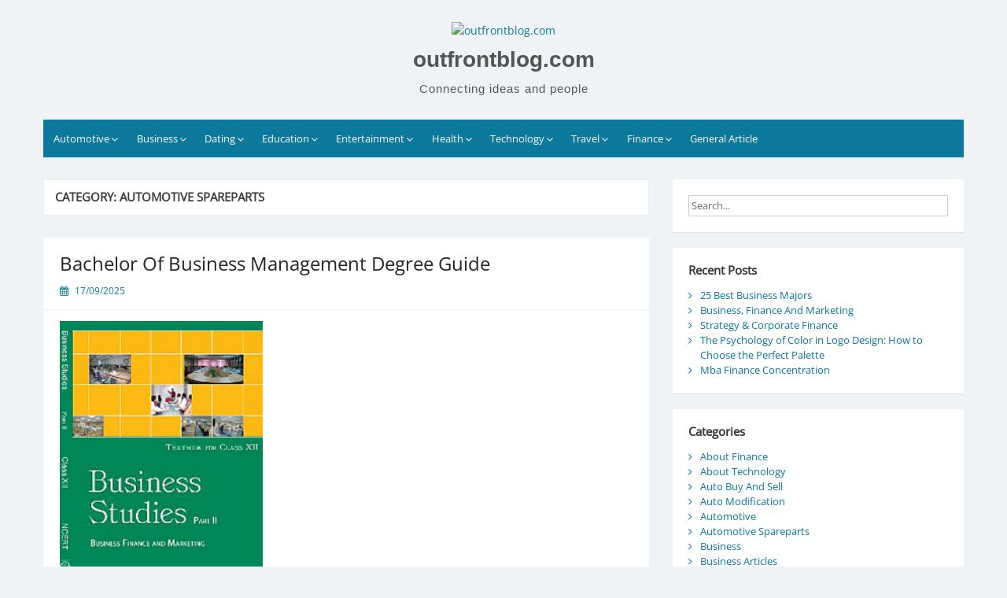

--- FILE ---
content_type: text/html; charset=UTF-8
request_url: http://www.outfrontblog.com/category/automotive/automotive-spareparts
body_size: 14350
content:
<!DOCTYPE html>
<html lang="en-US">
<head>
	<meta charset="UTF-8">
	<meta name="viewport" content="width=device-width, initial-scale=1">
	<link rel="profile" href="http://gmpg.org/xfn/11">
		<meta name='robots' content='index, follow, max-image-preview:large, max-snippet:-1, max-video-preview:-1' />
	<style>img:is([sizes="auto" i], [sizes^="auto," i]) { contain-intrinsic-size: 3000px 1500px }</style>
	
	<!-- This site is optimized with the Yoast SEO plugin v26.8 - https://yoast.com/product/yoast-seo-wordpress/ -->
	<title>Automotive Spareparts Archives - outfrontblog.com</title>
	<link rel="canonical" href="http://www.outfrontblog.com/category/automotive/automotive-spareparts" />
	<link rel="next" href="http://www.outfrontblog.com/category/automotive/automotive-spareparts/page/2" />
	<meta property="og:locale" content="en_US" />
	<meta property="og:type" content="article" />
	<meta property="og:title" content="Automotive Spareparts Archives - outfrontblog.com" />
	<meta property="og:url" content="http://www.outfrontblog.com/category/automotive/automotive-spareparts" />
	<meta property="og:site_name" content="outfrontblog.com" />
	<meta name="twitter:card" content="summary_large_image" />
	<script type="application/ld+json" class="yoast-schema-graph">{"@context":"https://schema.org","@graph":[{"@type":"CollectionPage","@id":"http://www.outfrontblog.com/category/automotive/automotive-spareparts","url":"http://www.outfrontblog.com/category/automotive/automotive-spareparts","name":"Automotive Spareparts Archives - outfrontblog.com","isPartOf":{"@id":"http://www.outfrontblog.com/#website"},"breadcrumb":{"@id":"http://www.outfrontblog.com/category/automotive/automotive-spareparts#breadcrumb"},"inLanguage":"en-US"},{"@type":"BreadcrumbList","@id":"http://www.outfrontblog.com/category/automotive/automotive-spareparts#breadcrumb","itemListElement":[{"@type":"ListItem","position":1,"name":"Home","item":"http://www.outfrontblog.com/"},{"@type":"ListItem","position":2,"name":"Automotive","item":"https://www.outfrontblog.com/category/automotive"},{"@type":"ListItem","position":3,"name":"Automotive Spareparts"}]},{"@type":"WebSite","@id":"http://www.outfrontblog.com/#website","url":"http://www.outfrontblog.com/","name":"outfrontblog.com","description":"Connecting ideas and people","publisher":{"@id":"http://www.outfrontblog.com/#organization"},"potentialAction":[{"@type":"SearchAction","target":{"@type":"EntryPoint","urlTemplate":"http://www.outfrontblog.com/?s={search_term_string}"},"query-input":{"@type":"PropertyValueSpecification","valueRequired":true,"valueName":"search_term_string"}}],"inLanguage":"en-US"},{"@type":"Organization","@id":"http://www.outfrontblog.com/#organization","name":"outfrontblog.com","url":"http://www.outfrontblog.com/","logo":{"@type":"ImageObject","inLanguage":"en-US","@id":"http://www.outfrontblog.com/#/schema/logo/image/","url":"http://www.outfrontblog.com/wp-content/uploads/2020/10/logoo.png","contentUrl":"http://www.outfrontblog.com/wp-content/uploads/2020/10/logoo.png","width":75,"height":75,"caption":"outfrontblog.com"},"image":{"@id":"http://www.outfrontblog.com/#/schema/logo/image/"}}]}</script>
	<!-- / Yoast SEO plugin. -->


<link rel="alternate" type="application/rss+xml" title="outfrontblog.com &raquo; Feed" href="http://www.outfrontblog.com/feed" />
<link rel="alternate" type="application/rss+xml" title="outfrontblog.com &raquo; Automotive Spareparts Category Feed" href="http://www.outfrontblog.com/category/automotive/automotive-spareparts/feed" />
<script>
window._wpemojiSettings = {"baseUrl":"https:\/\/s.w.org\/images\/core\/emoji\/16.0.1\/72x72\/","ext":".png","svgUrl":"https:\/\/s.w.org\/images\/core\/emoji\/16.0.1\/svg\/","svgExt":".svg","source":{"concatemoji":"http:\/\/www.outfrontblog.com\/wp-includes\/js\/wp-emoji-release.min.js?ver=6.8.3"}};
/*! This file is auto-generated */
!function(s,n){var o,i,e;function c(e){try{var t={supportTests:e,timestamp:(new Date).valueOf()};sessionStorage.setItem(o,JSON.stringify(t))}catch(e){}}function p(e,t,n){e.clearRect(0,0,e.canvas.width,e.canvas.height),e.fillText(t,0,0);var t=new Uint32Array(e.getImageData(0,0,e.canvas.width,e.canvas.height).data),a=(e.clearRect(0,0,e.canvas.width,e.canvas.height),e.fillText(n,0,0),new Uint32Array(e.getImageData(0,0,e.canvas.width,e.canvas.height).data));return t.every(function(e,t){return e===a[t]})}function u(e,t){e.clearRect(0,0,e.canvas.width,e.canvas.height),e.fillText(t,0,0);for(var n=e.getImageData(16,16,1,1),a=0;a<n.data.length;a++)if(0!==n.data[a])return!1;return!0}function f(e,t,n,a){switch(t){case"flag":return n(e,"\ud83c\udff3\ufe0f\u200d\u26a7\ufe0f","\ud83c\udff3\ufe0f\u200b\u26a7\ufe0f")?!1:!n(e,"\ud83c\udde8\ud83c\uddf6","\ud83c\udde8\u200b\ud83c\uddf6")&&!n(e,"\ud83c\udff4\udb40\udc67\udb40\udc62\udb40\udc65\udb40\udc6e\udb40\udc67\udb40\udc7f","\ud83c\udff4\u200b\udb40\udc67\u200b\udb40\udc62\u200b\udb40\udc65\u200b\udb40\udc6e\u200b\udb40\udc67\u200b\udb40\udc7f");case"emoji":return!a(e,"\ud83e\udedf")}return!1}function g(e,t,n,a){var r="undefined"!=typeof WorkerGlobalScope&&self instanceof WorkerGlobalScope?new OffscreenCanvas(300,150):s.createElement("canvas"),o=r.getContext("2d",{willReadFrequently:!0}),i=(o.textBaseline="top",o.font="600 32px Arial",{});return e.forEach(function(e){i[e]=t(o,e,n,a)}),i}function t(e){var t=s.createElement("script");t.src=e,t.defer=!0,s.head.appendChild(t)}"undefined"!=typeof Promise&&(o="wpEmojiSettingsSupports",i=["flag","emoji"],n.supports={everything:!0,everythingExceptFlag:!0},e=new Promise(function(e){s.addEventListener("DOMContentLoaded",e,{once:!0})}),new Promise(function(t){var n=function(){try{var e=JSON.parse(sessionStorage.getItem(o));if("object"==typeof e&&"number"==typeof e.timestamp&&(new Date).valueOf()<e.timestamp+604800&&"object"==typeof e.supportTests)return e.supportTests}catch(e){}return null}();if(!n){if("undefined"!=typeof Worker&&"undefined"!=typeof OffscreenCanvas&&"undefined"!=typeof URL&&URL.createObjectURL&&"undefined"!=typeof Blob)try{var e="postMessage("+g.toString()+"("+[JSON.stringify(i),f.toString(),p.toString(),u.toString()].join(",")+"));",a=new Blob([e],{type:"text/javascript"}),r=new Worker(URL.createObjectURL(a),{name:"wpTestEmojiSupports"});return void(r.onmessage=function(e){c(n=e.data),r.terminate(),t(n)})}catch(e){}c(n=g(i,f,p,u))}t(n)}).then(function(e){for(var t in e)n.supports[t]=e[t],n.supports.everything=n.supports.everything&&n.supports[t],"flag"!==t&&(n.supports.everythingExceptFlag=n.supports.everythingExceptFlag&&n.supports[t]);n.supports.everythingExceptFlag=n.supports.everythingExceptFlag&&!n.supports.flag,n.DOMReady=!1,n.readyCallback=function(){n.DOMReady=!0}}).then(function(){return e}).then(function(){var e;n.supports.everything||(n.readyCallback(),(e=n.source||{}).concatemoji?t(e.concatemoji):e.wpemoji&&e.twemoji&&(t(e.twemoji),t(e.wpemoji)))}))}((window,document),window._wpemojiSettings);
</script>
<style id='wp-emoji-styles-inline-css'>

	img.wp-smiley, img.emoji {
		display: inline !important;
		border: none !important;
		box-shadow: none !important;
		height: 1em !important;
		width: 1em !important;
		margin: 0 0.07em !important;
		vertical-align: -0.1em !important;
		background: none !important;
		padding: 0 !important;
	}
</style>
<link rel='stylesheet' id='wp-block-library-css' href='http://www.outfrontblog.com/wp-includes/css/dist/block-library/style.min.css?ver=6.8.3' media='all' />
<style id='wp-block-library-theme-inline-css'>
.wp-block-audio :where(figcaption){color:#555;font-size:13px;text-align:center}.is-dark-theme .wp-block-audio :where(figcaption){color:#ffffffa6}.wp-block-audio{margin:0 0 1em}.wp-block-code{border:1px solid #ccc;border-radius:4px;font-family:Menlo,Consolas,monaco,monospace;padding:.8em 1em}.wp-block-embed :where(figcaption){color:#555;font-size:13px;text-align:center}.is-dark-theme .wp-block-embed :where(figcaption){color:#ffffffa6}.wp-block-embed{margin:0 0 1em}.blocks-gallery-caption{color:#555;font-size:13px;text-align:center}.is-dark-theme .blocks-gallery-caption{color:#ffffffa6}:root :where(.wp-block-image figcaption){color:#555;font-size:13px;text-align:center}.is-dark-theme :root :where(.wp-block-image figcaption){color:#ffffffa6}.wp-block-image{margin:0 0 1em}.wp-block-pullquote{border-bottom:4px solid;border-top:4px solid;color:currentColor;margin-bottom:1.75em}.wp-block-pullquote cite,.wp-block-pullquote footer,.wp-block-pullquote__citation{color:currentColor;font-size:.8125em;font-style:normal;text-transform:uppercase}.wp-block-quote{border-left:.25em solid;margin:0 0 1.75em;padding-left:1em}.wp-block-quote cite,.wp-block-quote footer{color:currentColor;font-size:.8125em;font-style:normal;position:relative}.wp-block-quote:where(.has-text-align-right){border-left:none;border-right:.25em solid;padding-left:0;padding-right:1em}.wp-block-quote:where(.has-text-align-center){border:none;padding-left:0}.wp-block-quote.is-large,.wp-block-quote.is-style-large,.wp-block-quote:where(.is-style-plain){border:none}.wp-block-search .wp-block-search__label{font-weight:700}.wp-block-search__button{border:1px solid #ccc;padding:.375em .625em}:where(.wp-block-group.has-background){padding:1.25em 2.375em}.wp-block-separator.has-css-opacity{opacity:.4}.wp-block-separator{border:none;border-bottom:2px solid;margin-left:auto;margin-right:auto}.wp-block-separator.has-alpha-channel-opacity{opacity:1}.wp-block-separator:not(.is-style-wide):not(.is-style-dots){width:100px}.wp-block-separator.has-background:not(.is-style-dots){border-bottom:none;height:1px}.wp-block-separator.has-background:not(.is-style-wide):not(.is-style-dots){height:2px}.wp-block-table{margin:0 0 1em}.wp-block-table td,.wp-block-table th{word-break:normal}.wp-block-table :where(figcaption){color:#555;font-size:13px;text-align:center}.is-dark-theme .wp-block-table :where(figcaption){color:#ffffffa6}.wp-block-video :where(figcaption){color:#555;font-size:13px;text-align:center}.is-dark-theme .wp-block-video :where(figcaption){color:#ffffffa6}.wp-block-video{margin:0 0 1em}:root :where(.wp-block-template-part.has-background){margin-bottom:0;margin-top:0;padding:1.25em 2.375em}
</style>
<style id='classic-theme-styles-inline-css'>
/*! This file is auto-generated */
.wp-block-button__link{color:#fff;background-color:#32373c;border-radius:9999px;box-shadow:none;text-decoration:none;padding:calc(.667em + 2px) calc(1.333em + 2px);font-size:1.125em}.wp-block-file__button{background:#32373c;color:#fff;text-decoration:none}
</style>
<style id='global-styles-inline-css'>
:root{--wp--preset--aspect-ratio--square: 1;--wp--preset--aspect-ratio--4-3: 4/3;--wp--preset--aspect-ratio--3-4: 3/4;--wp--preset--aspect-ratio--3-2: 3/2;--wp--preset--aspect-ratio--2-3: 2/3;--wp--preset--aspect-ratio--16-9: 16/9;--wp--preset--aspect-ratio--9-16: 9/16;--wp--preset--color--black: #000000;--wp--preset--color--cyan-bluish-gray: #abb8c3;--wp--preset--color--white: #ffffff;--wp--preset--color--pale-pink: #f78da7;--wp--preset--color--vivid-red: #cf2e2e;--wp--preset--color--luminous-vivid-orange: #ff6900;--wp--preset--color--luminous-vivid-amber: #fcb900;--wp--preset--color--light-green-cyan: #7bdcb5;--wp--preset--color--vivid-green-cyan: #00d084;--wp--preset--color--pale-cyan-blue: #8ed1fc;--wp--preset--color--vivid-cyan-blue: #0693e3;--wp--preset--color--vivid-purple: #9b51e0;--wp--preset--gradient--vivid-cyan-blue-to-vivid-purple: linear-gradient(135deg,rgba(6,147,227,1) 0%,rgb(155,81,224) 100%);--wp--preset--gradient--light-green-cyan-to-vivid-green-cyan: linear-gradient(135deg,rgb(122,220,180) 0%,rgb(0,208,130) 100%);--wp--preset--gradient--luminous-vivid-amber-to-luminous-vivid-orange: linear-gradient(135deg,rgba(252,185,0,1) 0%,rgba(255,105,0,1) 100%);--wp--preset--gradient--luminous-vivid-orange-to-vivid-red: linear-gradient(135deg,rgba(255,105,0,1) 0%,rgb(207,46,46) 100%);--wp--preset--gradient--very-light-gray-to-cyan-bluish-gray: linear-gradient(135deg,rgb(238,238,238) 0%,rgb(169,184,195) 100%);--wp--preset--gradient--cool-to-warm-spectrum: linear-gradient(135deg,rgb(74,234,220) 0%,rgb(151,120,209) 20%,rgb(207,42,186) 40%,rgb(238,44,130) 60%,rgb(251,105,98) 80%,rgb(254,248,76) 100%);--wp--preset--gradient--blush-light-purple: linear-gradient(135deg,rgb(255,206,236) 0%,rgb(152,150,240) 100%);--wp--preset--gradient--blush-bordeaux: linear-gradient(135deg,rgb(254,205,165) 0%,rgb(254,45,45) 50%,rgb(107,0,62) 100%);--wp--preset--gradient--luminous-dusk: linear-gradient(135deg,rgb(255,203,112) 0%,rgb(199,81,192) 50%,rgb(65,88,208) 100%);--wp--preset--gradient--pale-ocean: linear-gradient(135deg,rgb(255,245,203) 0%,rgb(182,227,212) 50%,rgb(51,167,181) 100%);--wp--preset--gradient--electric-grass: linear-gradient(135deg,rgb(202,248,128) 0%,rgb(113,206,126) 100%);--wp--preset--gradient--midnight: linear-gradient(135deg,rgb(2,3,129) 0%,rgb(40,116,252) 100%);--wp--preset--font-size--small: 13px;--wp--preset--font-size--medium: 20px;--wp--preset--font-size--large: 36px;--wp--preset--font-size--x-large: 42px;--wp--preset--spacing--20: 0.44rem;--wp--preset--spacing--30: 0.67rem;--wp--preset--spacing--40: 1rem;--wp--preset--spacing--50: 1.5rem;--wp--preset--spacing--60: 2.25rem;--wp--preset--spacing--70: 3.38rem;--wp--preset--spacing--80: 5.06rem;--wp--preset--shadow--natural: 6px 6px 9px rgba(0, 0, 0, 0.2);--wp--preset--shadow--deep: 12px 12px 50px rgba(0, 0, 0, 0.4);--wp--preset--shadow--sharp: 6px 6px 0px rgba(0, 0, 0, 0.2);--wp--preset--shadow--outlined: 6px 6px 0px -3px rgba(255, 255, 255, 1), 6px 6px rgba(0, 0, 0, 1);--wp--preset--shadow--crisp: 6px 6px 0px rgba(0, 0, 0, 1);}:where(.is-layout-flex){gap: 0.5em;}:where(.is-layout-grid){gap: 0.5em;}body .is-layout-flex{display: flex;}.is-layout-flex{flex-wrap: wrap;align-items: center;}.is-layout-flex > :is(*, div){margin: 0;}body .is-layout-grid{display: grid;}.is-layout-grid > :is(*, div){margin: 0;}:where(.wp-block-columns.is-layout-flex){gap: 2em;}:where(.wp-block-columns.is-layout-grid){gap: 2em;}:where(.wp-block-post-template.is-layout-flex){gap: 1.25em;}:where(.wp-block-post-template.is-layout-grid){gap: 1.25em;}.has-black-color{color: var(--wp--preset--color--black) !important;}.has-cyan-bluish-gray-color{color: var(--wp--preset--color--cyan-bluish-gray) !important;}.has-white-color{color: var(--wp--preset--color--white) !important;}.has-pale-pink-color{color: var(--wp--preset--color--pale-pink) !important;}.has-vivid-red-color{color: var(--wp--preset--color--vivid-red) !important;}.has-luminous-vivid-orange-color{color: var(--wp--preset--color--luminous-vivid-orange) !important;}.has-luminous-vivid-amber-color{color: var(--wp--preset--color--luminous-vivid-amber) !important;}.has-light-green-cyan-color{color: var(--wp--preset--color--light-green-cyan) !important;}.has-vivid-green-cyan-color{color: var(--wp--preset--color--vivid-green-cyan) !important;}.has-pale-cyan-blue-color{color: var(--wp--preset--color--pale-cyan-blue) !important;}.has-vivid-cyan-blue-color{color: var(--wp--preset--color--vivid-cyan-blue) !important;}.has-vivid-purple-color{color: var(--wp--preset--color--vivid-purple) !important;}.has-black-background-color{background-color: var(--wp--preset--color--black) !important;}.has-cyan-bluish-gray-background-color{background-color: var(--wp--preset--color--cyan-bluish-gray) !important;}.has-white-background-color{background-color: var(--wp--preset--color--white) !important;}.has-pale-pink-background-color{background-color: var(--wp--preset--color--pale-pink) !important;}.has-vivid-red-background-color{background-color: var(--wp--preset--color--vivid-red) !important;}.has-luminous-vivid-orange-background-color{background-color: var(--wp--preset--color--luminous-vivid-orange) !important;}.has-luminous-vivid-amber-background-color{background-color: var(--wp--preset--color--luminous-vivid-amber) !important;}.has-light-green-cyan-background-color{background-color: var(--wp--preset--color--light-green-cyan) !important;}.has-vivid-green-cyan-background-color{background-color: var(--wp--preset--color--vivid-green-cyan) !important;}.has-pale-cyan-blue-background-color{background-color: var(--wp--preset--color--pale-cyan-blue) !important;}.has-vivid-cyan-blue-background-color{background-color: var(--wp--preset--color--vivid-cyan-blue) !important;}.has-vivid-purple-background-color{background-color: var(--wp--preset--color--vivid-purple) !important;}.has-black-border-color{border-color: var(--wp--preset--color--black) !important;}.has-cyan-bluish-gray-border-color{border-color: var(--wp--preset--color--cyan-bluish-gray) !important;}.has-white-border-color{border-color: var(--wp--preset--color--white) !important;}.has-pale-pink-border-color{border-color: var(--wp--preset--color--pale-pink) !important;}.has-vivid-red-border-color{border-color: var(--wp--preset--color--vivid-red) !important;}.has-luminous-vivid-orange-border-color{border-color: var(--wp--preset--color--luminous-vivid-orange) !important;}.has-luminous-vivid-amber-border-color{border-color: var(--wp--preset--color--luminous-vivid-amber) !important;}.has-light-green-cyan-border-color{border-color: var(--wp--preset--color--light-green-cyan) !important;}.has-vivid-green-cyan-border-color{border-color: var(--wp--preset--color--vivid-green-cyan) !important;}.has-pale-cyan-blue-border-color{border-color: var(--wp--preset--color--pale-cyan-blue) !important;}.has-vivid-cyan-blue-border-color{border-color: var(--wp--preset--color--vivid-cyan-blue) !important;}.has-vivid-purple-border-color{border-color: var(--wp--preset--color--vivid-purple) !important;}.has-vivid-cyan-blue-to-vivid-purple-gradient-background{background: var(--wp--preset--gradient--vivid-cyan-blue-to-vivid-purple) !important;}.has-light-green-cyan-to-vivid-green-cyan-gradient-background{background: var(--wp--preset--gradient--light-green-cyan-to-vivid-green-cyan) !important;}.has-luminous-vivid-amber-to-luminous-vivid-orange-gradient-background{background: var(--wp--preset--gradient--luminous-vivid-amber-to-luminous-vivid-orange) !important;}.has-luminous-vivid-orange-to-vivid-red-gradient-background{background: var(--wp--preset--gradient--luminous-vivid-orange-to-vivid-red) !important;}.has-very-light-gray-to-cyan-bluish-gray-gradient-background{background: var(--wp--preset--gradient--very-light-gray-to-cyan-bluish-gray) !important;}.has-cool-to-warm-spectrum-gradient-background{background: var(--wp--preset--gradient--cool-to-warm-spectrum) !important;}.has-blush-light-purple-gradient-background{background: var(--wp--preset--gradient--blush-light-purple) !important;}.has-blush-bordeaux-gradient-background{background: var(--wp--preset--gradient--blush-bordeaux) !important;}.has-luminous-dusk-gradient-background{background: var(--wp--preset--gradient--luminous-dusk) !important;}.has-pale-ocean-gradient-background{background: var(--wp--preset--gradient--pale-ocean) !important;}.has-electric-grass-gradient-background{background: var(--wp--preset--gradient--electric-grass) !important;}.has-midnight-gradient-background{background: var(--wp--preset--gradient--midnight) !important;}.has-small-font-size{font-size: var(--wp--preset--font-size--small) !important;}.has-medium-font-size{font-size: var(--wp--preset--font-size--medium) !important;}.has-large-font-size{font-size: var(--wp--preset--font-size--large) !important;}.has-x-large-font-size{font-size: var(--wp--preset--font-size--x-large) !important;}
:where(.wp-block-post-template.is-layout-flex){gap: 1.25em;}:where(.wp-block-post-template.is-layout-grid){gap: 1.25em;}
:where(.wp-block-columns.is-layout-flex){gap: 2em;}:where(.wp-block-columns.is-layout-grid){gap: 2em;}
:root :where(.wp-block-pullquote){font-size: 1.5em;line-height: 1.6;}
</style>
<link rel='stylesheet' id='simple-life-style-open-sans-css' href='http://www.outfrontblog.com/wp-content/fonts/c705e3ee908e5429a0940f7e251ceb31.css?ver=6.8.3' media='all' />
<link rel='stylesheet' id='simple-life-style-bootstrap-css' href='http://www.outfrontblog.com/wp-content/themes/simple-life/third-party/bootstrap/css/bootstrap.min.css?ver=3.3.6' media='all' />
<link rel='stylesheet' id='fontawesome-css' href='http://www.outfrontblog.com/wp-content/themes/simple-life/third-party/font-awesome/css/font-awesome.min.css?ver=4.7.0' media='all' />
<link rel='stylesheet' id='simple-life-style-meanmenu-css' href='http://www.outfrontblog.com/wp-content/themes/simple-life/third-party/meanmenu/meanmenu.min.css?ver=2.0.8' media='all' />
<link rel='stylesheet' id='simple-life-style-css' href='http://www.outfrontblog.com/wp-content/themes/simple-life/style.css?ver=2.5.3' media='all' />
<link rel='stylesheet' id='wp-add-custom-css-css' href='http://www.outfrontblog.com?display_custom_css=css&#038;ver=6.8.3' media='all' />
<script src="http://www.outfrontblog.com/wp-includes/js/jquery/jquery.min.js?ver=3.7.1" id="jquery-core-js"></script>
<script src="http://www.outfrontblog.com/wp-includes/js/jquery/jquery-migrate.min.js?ver=3.4.1" id="jquery-migrate-js"></script>
<link rel="https://api.w.org/" href="http://www.outfrontblog.com/wp-json/" /><link rel="alternate" title="JSON" type="application/json" href="http://www.outfrontblog.com/wp-json/wp/v2/categories/21" /><link rel="EditURI" type="application/rsd+xml" title="RSD" href="http://www.outfrontblog.com/xmlrpc.php?rsd" />
<meta name="generator" content="WordPress 6.8.3" />
<link rel="icon" href="http://www.outfrontblog.com/wp-content/uploads/2020/10/icon-150x150.png" sizes="32x32" />
<link rel="icon" href="http://www.outfrontblog.com/wp-content/uploads/2020/10/icon-300x300.png" sizes="192x192" />
<link rel="apple-touch-icon" href="http://www.outfrontblog.com/wp-content/uploads/2020/10/icon-300x300.png" />
<meta name="msapplication-TileImage" content="http://www.outfrontblog.com/wp-content/uploads/2020/10/icon-300x300.png" />
</head>

<body class="archive category category-automotive-spareparts category-21 wp-custom-logo wp-embed-responsive wp-theme-simple-life">
<div id="page" class="hfeed site">
	<a class="skip-link screen-reader-text" href="#content">Skip to content</a>

	
	<header id="masthead" class="site-header container" role="banner">
		<div class="site-branding">
			<a href="http://www.outfrontblog.com/" class="custom-logo-link" rel="home"><img width="75" height="75" src="http://www.outfrontblog.com/wp-content/uploads/2020/10/logoo.png" class="custom-logo" alt="outfrontblog.com" decoding="async" /></a>  			<h1 class="site-title text-center"><a href="http://www.outfrontblog.com/" rel="home">outfrontblog.com</a></h1>
			<p class="site-description text-center">Connecting ideas and people</p>
		</div>
		
		<nav id="site-navigation" class="main-navigation" role="navigation">
			<button class="menu-toggle" aria-hidden="true">Primary Menu</button>
			<div class="menu-secondary-menu-container"><ul id="primary-menu" class="menu"><li id="menu-item-45" class="menu-item menu-item-type-taxonomy menu-item-object-category current-category-ancestor current-menu-ancestor current-menu-parent current-category-parent menu-item-has-children menu-item-45"><a href="http://www.outfrontblog.com/category/automotive">Automotive</a>
<ul class="sub-menu">
	<li id="menu-item-46" class="menu-item menu-item-type-taxonomy menu-item-object-category menu-item-46"><a href="http://www.outfrontblog.com/category/automotive/auto-buy-and-sell">Auto Buy And Sell</a></li>
	<li id="menu-item-47" class="menu-item menu-item-type-taxonomy menu-item-object-category menu-item-47"><a href="http://www.outfrontblog.com/category/automotive/auto-modification">Auto Modification</a></li>
	<li id="menu-item-48" class="menu-item menu-item-type-taxonomy menu-item-object-category current-menu-item menu-item-48"><a href="http://www.outfrontblog.com/category/automotive/automotive-spareparts" aria-current="page">Automotive Spareparts</a></li>
	<li id="menu-item-49" class="menu-item menu-item-type-taxonomy menu-item-object-category menu-item-49"><a href="http://www.outfrontblog.com/category/automotive/car-contest">Car Contest</a></li>
</ul>
</li>
<li id="menu-item-50" class="menu-item menu-item-type-taxonomy menu-item-object-category menu-item-has-children menu-item-50"><a href="http://www.outfrontblog.com/category/business">Business</a>
<ul class="sub-menu">
	<li id="menu-item-51" class="menu-item menu-item-type-taxonomy menu-item-object-category menu-item-51"><a href="http://www.outfrontblog.com/category/business/business-articles">Business Articles</a></li>
	<li id="menu-item-52" class="menu-item menu-item-type-taxonomy menu-item-object-category menu-item-52"><a href="http://www.outfrontblog.com/category/business/business-team">Business Team</a></li>
	<li id="menu-item-53" class="menu-item menu-item-type-taxonomy menu-item-object-category menu-item-53"><a href="http://www.outfrontblog.com/category/business/business-today">Business Today</a></li>
	<li id="menu-item-54" class="menu-item menu-item-type-taxonomy menu-item-object-category menu-item-54"><a href="http://www.outfrontblog.com/category/business/home-business">Home Business</a></li>
</ul>
</li>
<li id="menu-item-55" class="menu-item menu-item-type-taxonomy menu-item-object-category menu-item-has-children menu-item-55"><a href="http://www.outfrontblog.com/category/dating">Dating</a>
<ul class="sub-menu">
	<li id="menu-item-56" class="menu-item menu-item-type-taxonomy menu-item-object-category menu-item-56"><a href="http://www.outfrontblog.com/category/dating/dating-and-relationship">Dating And Relationship</a></li>
	<li id="menu-item-57" class="menu-item menu-item-type-taxonomy menu-item-object-category menu-item-57"><a href="http://www.outfrontblog.com/category/dating/marriage">Marriage</a></li>
	<li id="menu-item-58" class="menu-item menu-item-type-taxonomy menu-item-object-category menu-item-58"><a href="http://www.outfrontblog.com/category/dating/online-dating">Online Dating</a></li>
	<li id="menu-item-59" class="menu-item menu-item-type-taxonomy menu-item-object-category menu-item-59"><a href="http://www.outfrontblog.com/category/dating/relationship-goals">Relationship Goals</a></li>
</ul>
</li>
<li id="menu-item-60" class="menu-item menu-item-type-taxonomy menu-item-object-category menu-item-has-children menu-item-60"><a href="http://www.outfrontblog.com/category/education">Education</a>
<ul class="sub-menu">
	<li id="menu-item-61" class="menu-item menu-item-type-taxonomy menu-item-object-category menu-item-61"><a href="http://www.outfrontblog.com/category/education/education-and-science">Education And Science</a></li>
	<li id="menu-item-62" class="menu-item menu-item-type-taxonomy menu-item-object-category menu-item-62"><a href="http://www.outfrontblog.com/category/education/education-program">Education Program</a></li>
	<li id="menu-item-63" class="menu-item menu-item-type-taxonomy menu-item-object-category menu-item-63"><a href="http://www.outfrontblog.com/category/education/online-education">Online Education</a></li>
	<li id="menu-item-64" class="menu-item menu-item-type-taxonomy menu-item-object-category menu-item-64"><a href="http://www.outfrontblog.com/category/education/science-technology">Science Technology</a></li>
</ul>
</li>
<li id="menu-item-65" class="menu-item menu-item-type-taxonomy menu-item-object-category menu-item-has-children menu-item-65"><a href="http://www.outfrontblog.com/category/entertainment">Entertainment</a>
<ul class="sub-menu">
	<li id="menu-item-66" class="menu-item menu-item-type-taxonomy menu-item-object-category menu-item-66"><a href="http://www.outfrontblog.com/category/entertainment/entertainment-job">Entertainment Job</a></li>
	<li id="menu-item-67" class="menu-item menu-item-type-taxonomy menu-item-object-category menu-item-67"><a href="http://www.outfrontblog.com/category/entertainment/entertainment-news">Entertainment News</a></li>
	<li id="menu-item-68" class="menu-item menu-item-type-taxonomy menu-item-object-category menu-item-68"><a href="http://www.outfrontblog.com/category/entertainment/entertainment-today">Entertainment Today</a></li>
	<li id="menu-item-69" class="menu-item menu-item-type-taxonomy menu-item-object-category menu-item-69"><a href="http://www.outfrontblog.com/category/entertainment/tv-show">Tv Show</a></li>
</ul>
</li>
<li id="menu-item-71" class="menu-item menu-item-type-taxonomy menu-item-object-category menu-item-has-children menu-item-71"><a href="http://www.outfrontblog.com/category/health">Health</a>
<ul class="sub-menu">
	<li id="menu-item-72" class="menu-item menu-item-type-taxonomy menu-item-object-category menu-item-72"><a href="http://www.outfrontblog.com/category/health/fitness-exercise">Fitness Exercise</a></li>
	<li id="menu-item-73" class="menu-item menu-item-type-taxonomy menu-item-object-category menu-item-73"><a href="http://www.outfrontblog.com/category/health/fitness-training">Fitness Training</a></li>
	<li id="menu-item-74" class="menu-item menu-item-type-taxonomy menu-item-object-category menu-item-74"><a href="http://www.outfrontblog.com/category/health/health-and-fitness">Health And Fitness</a></li>
	<li id="menu-item-75" class="menu-item menu-item-type-taxonomy menu-item-object-category menu-item-75"><a href="http://www.outfrontblog.com/category/health/healthy-lifestyle">Healthy Lifestyle</a></li>
</ul>
</li>
<li id="menu-item-76" class="menu-item menu-item-type-taxonomy menu-item-object-category menu-item-has-children menu-item-76"><a href="http://www.outfrontblog.com/category/technology">Technology</a>
<ul class="sub-menu">
	<li id="menu-item-77" class="menu-item menu-item-type-taxonomy menu-item-object-category menu-item-77"><a href="http://www.outfrontblog.com/category/technology/about-technology">About Technology</a></li>
	<li id="menu-item-78" class="menu-item menu-item-type-taxonomy menu-item-object-category menu-item-78"><a href="http://www.outfrontblog.com/category/technology/modern-technology">Modern Technology</a></li>
	<li id="menu-item-79" class="menu-item menu-item-type-taxonomy menu-item-object-category menu-item-79"><a href="http://www.outfrontblog.com/category/technology/old-technology">Old Technology</a></li>
	<li id="menu-item-80" class="menu-item menu-item-type-taxonomy menu-item-object-category menu-item-80"><a href="http://www.outfrontblog.com/category/technology/technology-review">Technology Review</a></li>
</ul>
</li>
<li id="menu-item-81" class="menu-item menu-item-type-taxonomy menu-item-object-category menu-item-has-children menu-item-81"><a href="http://www.outfrontblog.com/category/travel">Travel</a>
<ul class="sub-menu">
	<li id="menu-item-82" class="menu-item menu-item-type-taxonomy menu-item-object-category menu-item-82"><a href="http://www.outfrontblog.com/category/travel/travel-and-leisure">Travel And Leisure</a></li>
	<li id="menu-item-83" class="menu-item menu-item-type-taxonomy menu-item-object-category menu-item-83"><a href="http://www.outfrontblog.com/category/travel/travel-budget">Travel Budget</a></li>
	<li id="menu-item-84" class="menu-item menu-item-type-taxonomy menu-item-object-category menu-item-84"><a href="http://www.outfrontblog.com/category/travel/travel-destination">Travel Destination</a></li>
	<li id="menu-item-85" class="menu-item menu-item-type-taxonomy menu-item-object-category menu-item-85"><a href="http://www.outfrontblog.com/category/travel/travel-packages">Travel Packages</a></li>
</ul>
</li>
<li id="menu-item-97" class="menu-item menu-item-type-taxonomy menu-item-object-category menu-item-has-children menu-item-97"><a href="http://www.outfrontblog.com/category/finance">Finance</a>
<ul class="sub-menu">
	<li id="menu-item-98" class="menu-item menu-item-type-taxonomy menu-item-object-category menu-item-98"><a href="http://www.outfrontblog.com/category/finance/about-finance">About Finance</a></li>
	<li id="menu-item-99" class="menu-item menu-item-type-taxonomy menu-item-object-category menu-item-99"><a href="http://www.outfrontblog.com/category/finance/finance-business">Finance Business</a></li>
	<li id="menu-item-100" class="menu-item menu-item-type-taxonomy menu-item-object-category menu-item-100"><a href="http://www.outfrontblog.com/category/finance/financial">Financial</a></li>
	<li id="menu-item-101" class="menu-item menu-item-type-taxonomy menu-item-object-category menu-item-101"><a href="http://www.outfrontblog.com/category/finance/get-finance">Get Finance</a></li>
</ul>
</li>
<li id="menu-item-70" class="menu-item menu-item-type-taxonomy menu-item-object-category menu-item-70"><a href="http://www.outfrontblog.com/category/general-article">General Article</a></li>
</ul></div>		</nav><!-- #site-navigation -->

	</header><!-- #masthead -->

	
	<div id="content" class="site-content container">
		<div class="row">

	<section id="primary" class="content-area col-sm-8 pull-left col-xs-12">
		<main id="main" class="site-main" role="main">

		
			<header class="page-header">
				<h1 class="page-title">Category: <span>Automotive Spareparts</span></h1>			</header><!-- .page-header -->

						
				<article id="post-6406" class="post-6406 post type-post status-publish format-standard hentry category-automotive-spareparts tag-bachelor tag-business tag-degree tag-guide tag-management content-layout-excerpt-thumb">
	<header class="entry-header">
					<div class="entry-post-format">
							</div>
				<h2 class="entry-title"><a href="http://www.outfrontblog.com/bachelor-of-business-management-degree-guide-11.html" rel="bookmark" >Bachelor Of Business Management Degree Guide</a></h2>
				<div class="entry-meta">
			<span class="posted-on"><i class="fa fa-calendar" aria-hidden="true"></i> <a href="http://www.outfrontblog.com/2025/09/17" rel="bookmark"><time class="entry-date published" datetime="2025-09-17T04:40:03+07:00">17/09/2025</time><time class="updated" datetime="2023-07-06T11:31:40+07:00">06/07/2023</time></a></span><span class="byline"> <i class="fa fa-user" aria-hidden="true"></i> <span class="author vcard"><a class="url fn n" href="http://www.outfrontblog.com/author/sarahmurphy">Author</a></span></span>		</div><!-- .entry-meta -->
			</header><!-- .entry-header -->

	
			 			
			
					<div class="entry-summary entry-summary-with-thumbnail">
				 						 		<p><img decoding="async" class='wp-post-image' style='float:left;margin-right:10px;' src="https://lh5.ggpht.com/_XpcuWNz7k5Y/TE_Lzv9r0JI/AAAAAAAACec/QWjC4iCfNog/business-studies-2-xii.jpg" width="258px" alt="business finance and marketing" /></p>
<h2>Learning From Both Sides</h2>
<p>As the best achievement standard for enterprise faculties worldwide, it denotes top-quality teaching and significant scholar-faculty interactions. The worldwide finance and advertising major is designed to meet the wants of enterprise students seeking to pursue a profession in worldwide enterprise, finance, and/or advertising. This program provides many management electives and common electives to supply students the chance to take programs that match their specific needs. Certificate options are available for students who wish to specialize in human assets, project administration, entrepreneurship, social media, world views, technical accounting, retail advertising, and gross sales. Credits earned within the Apparel Merchandising transfer plan of study are totally transferable to Iowa State University.</p>
<h3>Subway: Operations’ Role In Delivering Effective Marketing Cannot Be Overstated</h3>
<p>I’ve appeared back and wished I had paid more attention to my lessons, particularly finance. I want I had been less severe and given myself more room to be inventive with my pondering. It takes creativity and fervour, so don’t let anyone let you know that you simply lack either of these simply because you are choosing this path.</p>
<p>Students who&#8217;re thinking about enterprise, financial reporting and auditing, taxes or management may contemplate this area. The broad yet balanced curriculum presents intensive research of accounting concept combined with analytical and technical skills.</p>
<p>For many entry-level positions in the finance world, a bachelor&#8217;s diploma in finance (or an analogous business diploma) is required to even be thought-about. A bachelor&#8217;s degree will prepare you with the essential basis you&#8217;ll &hellip; <a href="http://www.outfrontblog.com/bachelor-of-business-management-degree-guide-11.html" class="read-more">Read More </a></p>			 		</div>

			 	

		

	<footer class="entry-footer">
								<span class="cat-links">
			<i class="fa fa-folder-open" aria-hidden="true"></i>
			<a href="http://www.outfrontblog.com/category/automotive/automotive-spareparts" rel="category tag">Automotive Spareparts</a>			</span>
			
						<span class="tags-links">
			<i class="fa fa-tags" aria-hidden="true"></i>
			<span>&nbsp;<a href="http://www.outfrontblog.com/tag/bachelor" rel="tag">bachelor</a>, <a href="http://www.outfrontblog.com/tag/business" rel="tag">business</a>, <a href="http://www.outfrontblog.com/tag/degree" rel="tag">degree</a>, <a href="http://www.outfrontblog.com/tag/guide" rel="tag">guide</a>, <a href="http://www.outfrontblog.com/tag/management" rel="tag">management</a></span>			</span>
					
		
			</footer><!-- .entry-footer -->
</article><!-- #post-## -->

			
				<article id="post-4280" class="post-4280 post type-post status-publish format-standard hentry category-automotive-spareparts tag-areas tag-study content-layout-excerpt-thumb">
	<header class="entry-header">
					<div class="entry-post-format">
							</div>
				<h2 class="entry-title"><a href="http://www.outfrontblog.com/areas-of-study-13.html" rel="bookmark" >Areas Of Study</a></h2>
				<div class="entry-meta">
			<span class="posted-on"><i class="fa fa-calendar" aria-hidden="true"></i> <a href="http://www.outfrontblog.com/2025/04/06" rel="bookmark"><time class="entry-date published" datetime="2025-04-06T06:59:14+07:00">06/04/2025</time><time class="updated" datetime="2023-07-06T11:31:38+07:00">06/07/2023</time></a></span><span class="byline"> <i class="fa fa-user" aria-hidden="true"></i> <span class="author vcard"><a class="url fn n" href="http://www.outfrontblog.com/author/sarahmurphy">Author</a></span></span>		</div><!-- .entry-meta -->
			</header><!-- .entry-header -->

	
			 			
			
					<div class="entry-summary entry-summary-with-thumbnail">
				 						 		<p><img decoding="async" class='wp-post-image' style='float:left;margin-right:10px;' src="https://cdn.pixabay.com/photo/2019/02/17/14/38/business-4002339_960_720.jpg" width="251px" alt="business finance and marketing"/></p>
<h2>Learning From Both Sides</h2>
<p>These firms usually run giant-scale recruitment campaigns to attract probably the most promising graduates in the field. But, while these alternatives are comparatively plentiful, entry is still extremely aggressive – so a specialized postgraduate diploma may actually help you stand out.</p>
<h3>Marketing Week Jobs</h3>
<p>Pursuing a degree in Finance/Marketing will allow you to assist any enterprise, whether giant and small, make monetary choices and decide the most effective methods to promote their services or products. The Option in Marketingprovides college students with an understanding of the latest practices and technologies used inside today&#8217;s high–tech business environment, together with the areas of e–commerce, consumer habits, and market research. This choice prepares students for careers in gross sales, distribution, promoting, advertising analysis, retailing, new product growth, brand management, and marketing communications. Marketing is a 24-unit choice which incorporates 3 core required courses, and 5 elective courses. A advertising MBA program is designed to arrange graduates to make advertising selections referring to advertising, public relations, and different communications fields.</p>
<p>You&#8217;re about to seek for degree packages related to a career that you are researching. It&#8217;s essential to recognize that a degree may be required for a career or improve your chances of employment but it isn&#8217;t a assure of employment when you complete your diploma. If you’re creative and pushed, a profession in a marketing associated area could also be an excellent choice for you. Many related fields have lucrative salaries with positive outlook for job development. The graph &hellip; <a href="http://www.outfrontblog.com/areas-of-study-13.html" class="read-more">Read More </a></p>			 		</div>

			 	

		

	<footer class="entry-footer">
								<span class="cat-links">
			<i class="fa fa-folder-open" aria-hidden="true"></i>
			<a href="http://www.outfrontblog.com/category/automotive/automotive-spareparts" rel="category tag">Automotive Spareparts</a>			</span>
			
						<span class="tags-links">
			<i class="fa fa-tags" aria-hidden="true"></i>
			<span>&nbsp;<a href="http://www.outfrontblog.com/tag/areas" rel="tag">areas</a>, <a href="http://www.outfrontblog.com/tag/study" rel="tag">study</a></span>			</span>
					
		
			</footer><!-- .entry-footer -->
</article><!-- #post-## -->

			
				<article id="post-5324" class="post-5324 post type-post status-publish format-standard hentry category-automotive-spareparts tag-analysis tag-economic tag-financial tag-latest tag-market content-layout-excerpt-thumb">
	<header class="entry-header">
					<div class="entry-post-format">
							</div>
				<h2 class="entry-title"><a href="http://www.outfrontblog.com/latest-financial-market-economic-news-and-analysis-10.html" rel="bookmark" >Latest Financial, Market &#038; Economic News And Analysis</a></h2>
				<div class="entry-meta">
			<span class="posted-on"><i class="fa fa-calendar" aria-hidden="true"></i> <a href="http://www.outfrontblog.com/2023/07/29" rel="bookmark"><time class="entry-date published" datetime="2023-07-29T01:35:22+07:00">29/07/2023</time><time class="updated" datetime="2023-07-06T11:31:27+07:00">06/07/2023</time></a></span><span class="byline"> <i class="fa fa-user" aria-hidden="true"></i> <span class="author vcard"><a class="url fn n" href="http://www.outfrontblog.com/author/sarahmurphy">Author</a></span></span>		</div><!-- .entry-meta -->
			</header><!-- .entry-header -->

	
			 			
			
					<div class="entry-summary entry-summary-with-thumbnail">
				 						 		<p><img decoding="async" class='wp-post-image' style='float:left;margin-right:10px;' src="https://i.pinimg.com/736x/8a/14/59/8a1459f7a191209f32c166b56c77eb80.jpg" width="250px" alt="business finance and marketing"/></p>
<h2>Uktv On Removing The Tension Between Marketing And Finance</h2>
<p>VisitEmory Forwardfor the newest updates and resources and Goizueta Forward for data specific to Goizueta Business School. Other corporations would possibly say they offer support, however do they continue to train and develop new packages for you to offer your shoppers for the life of your business? There are other digital advertising coaching opportunities that are set up as a franchise. Therefore, you must work beneath their umbrella with restrictive tips and effectively lose your own business identity.</p>
<p>These positions, including dentist, pharmacist and physician assistant, require master&#8217;s or doctorate levels of their specialty, oftentimes with additional training or specialized applications and correct licensing to apply. You can use your blog to speak about monetary planning apps for private investments. However, you determine to find out about finance, remember to check your skills along the way. The web is full of monetary calculators prepared to indicate you how it’s accomplished.</p>
<p>Accounting careers usually involve analyzing and using monetary information in order to consider a enterprise’ financial place. This can contain something from fundamental guide-keeping to managing stability sheets and earnings statements. Accounting careers often have a large focus on previous records and current reports, involving the creation and evaluation of those records, and now often additionally extend to encompass planning, controlling, choice-making, stewardship, accountability and extra. Students in the Business School have the chance to develop and use professional management skills in several ways exterior the classroom.</p>
<p>A few examples of &hellip; <a href="http://www.outfrontblog.com/latest-financial-market-economic-news-and-analysis-10.html" class="read-more">Read More </a></p>			 		</div>

			 	

		

	<footer class="entry-footer">
								<span class="cat-links">
			<i class="fa fa-folder-open" aria-hidden="true"></i>
			<a href="http://www.outfrontblog.com/category/automotive/automotive-spareparts" rel="category tag">Automotive Spareparts</a>			</span>
			
						<span class="tags-links">
			<i class="fa fa-tags" aria-hidden="true"></i>
			<span>&nbsp;<a href="http://www.outfrontblog.com/tag/analysis" rel="tag">analysis</a>, <a href="http://www.outfrontblog.com/tag/economic" rel="tag">economic</a>, <a href="http://www.outfrontblog.com/tag/financial" rel="tag">financial</a>, <a href="http://www.outfrontblog.com/tag/latest" rel="tag">latest</a>, <a href="http://www.outfrontblog.com/tag/market" rel="tag">market</a></span>			</span>
					
		
			</footer><!-- .entry-footer -->
</article><!-- #post-## -->

			
			
	<nav class="navigation posts-navigation" aria-label="Posts">
		<h2 class="screen-reader-text">Posts navigation</h2>
		<div class="nav-links"><div class="nav-previous"><a href="http://www.outfrontblog.com/category/automotive/automotive-spareparts/page/2" ><span class="meta-nav"><i class="fa fa-chevron-left" aria-hidden="true"></i></span> Older posts</a></div></div>
	</nav>
		
		</main><!-- #main -->
	</section><!-- #primary -->

	<div id="secondary" class="widget-area container clearfix col-sm-4" role="complementary">
		<aside id="search-2" class="widget clearfix widget_search"><form role="search" method="get" id="searchform" class="search-form" action="http://www.outfrontblog.com/">
	<div>
		<label class="screen-reader-text" for="s"></label>
		<input type="text" value="" name="s" id="s" placeholder="Search..." class="search-field" />
		<input type="submit" class="search-submit screen-reader-text" id="searchsubmit" value="Search" />
	</div>
</form><!-- .search-form -->
</aside>
		<aside id="recent-posts-2" class="widget clearfix widget_recent_entries">
		<h3 class="widget-title">Recent Posts</h3>
		<ul>
											<li>
					<a href="http://www.outfrontblog.com/25-best-business-majors-12.html">25 Best Business Majors</a>
									</li>
											<li>
					<a href="http://www.outfrontblog.com/business-finance-and-marketing-14.html">Business, Finance And Marketing</a>
									</li>
											<li>
					<a href="http://www.outfrontblog.com/strategy-corporate-finance-12.html">Strategy &#038; Corporate Finance</a>
									</li>
											<li>
					<a href="http://www.outfrontblog.com/the-psychology-of-color-in-logo-design-how-to-choose-the-perfect-palette.html">The Psychology of Color in Logo Design: How to Choose the Perfect Palette</a>
									</li>
											<li>
					<a href="http://www.outfrontblog.com/mba-finance-concentration-12.html">Mba Finance Concentration</a>
									</li>
					</ul>

		</aside><aside id="categories-2" class="widget clearfix widget_categories"><h3 class="widget-title">Categories</h3>
			<ul>
					<li class="cat-item cat-item-46"><a href="http://www.outfrontblog.com/category/finance/about-finance">About Finance</a>
</li>
	<li class="cat-item cat-item-39"><a href="http://www.outfrontblog.com/category/technology/about-technology">About Technology</a>
</li>
	<li class="cat-item cat-item-20"><a href="http://www.outfrontblog.com/category/automotive/auto-buy-and-sell">Auto Buy And Sell</a>
</li>
	<li class="cat-item cat-item-23"><a href="http://www.outfrontblog.com/category/automotive/auto-modification">Auto Modification</a>
</li>
	<li class="cat-item cat-item-9 current-cat-parent current-cat-ancestor"><a href="http://www.outfrontblog.com/category/automotive">Automotive</a>
</li>
	<li class="cat-item cat-item-21 current-cat"><a aria-current="page" href="http://www.outfrontblog.com/category/automotive/automotive-spareparts">Automotive Spareparts</a>
</li>
	<li class="cat-item cat-item-8"><a href="http://www.outfrontblog.com/category/business">Business</a>
</li>
	<li class="cat-item cat-item-24"><a href="http://www.outfrontblog.com/category/business/business-articles">Business Articles</a>
</li>
	<li class="cat-item cat-item-26"><a href="http://www.outfrontblog.com/category/business/business-team">Business Team</a>
</li>
	<li class="cat-item cat-item-25"><a href="http://www.outfrontblog.com/category/business/business-today">Business Today</a>
</li>
	<li class="cat-item cat-item-22"><a href="http://www.outfrontblog.com/category/automotive/car-contest">Car Contest</a>
</li>
	<li class="cat-item cat-item-15"><a href="http://www.outfrontblog.com/category/dating/dating-and-relationship">Dating And Relationship</a>
</li>
	<li class="cat-item cat-item-7"><a href="http://www.outfrontblog.com/category/education">Education</a>
</li>
	<li class="cat-item cat-item-31"><a href="http://www.outfrontblog.com/category/education/education-and-science">Education And Science</a>
</li>
	<li class="cat-item cat-item-29"><a href="http://www.outfrontblog.com/category/education/education-program">Education Program</a>
</li>
	<li class="cat-item cat-item-18"><a href="http://www.outfrontblog.com/category/entertainment/entertainment-job">Entertainment Job</a>
</li>
	<li class="cat-item cat-item-16"><a href="http://www.outfrontblog.com/category/entertainment/entertainment-news">Entertainment News</a>
</li>
	<li class="cat-item cat-item-17"><a href="http://www.outfrontblog.com/category/entertainment/entertainment-today">Entertainment Today</a>
</li>
	<li class="cat-item cat-item-1873"><a href="http://www.outfrontblog.com/category/environment">Environment</a>
</li>
	<li class="cat-item cat-item-44"><a href="http://www.outfrontblog.com/category/finance">Finance</a>
</li>
	<li class="cat-item cat-item-45"><a href="http://www.outfrontblog.com/category/finance/finance-business">Finance Business</a>
</li>
	<li class="cat-item cat-item-48"><a href="http://www.outfrontblog.com/category/finance/financial">Financial</a>
</li>
	<li class="cat-item cat-item-34"><a href="http://www.outfrontblog.com/category/health/fitness-exercise">Fitness Exercise</a>
</li>
	<li class="cat-item cat-item-33"><a href="http://www.outfrontblog.com/category/health/fitness-training">Fitness Training</a>
</li>
	<li class="cat-item cat-item-1"><a href="http://www.outfrontblog.com/category/general-article">General Article</a>
</li>
	<li class="cat-item cat-item-47"><a href="http://www.outfrontblog.com/category/finance/get-finance">Get Finance</a>
</li>
	<li class="cat-item cat-item-6"><a href="http://www.outfrontblog.com/category/health">Health</a>
</li>
	<li class="cat-item cat-item-35"><a href="http://www.outfrontblog.com/category/health/health-and-fitness">Health And Fitness</a>
</li>
	<li class="cat-item cat-item-32"><a href="http://www.outfrontblog.com/category/health/healthy-lifestyle">Healthy Lifestyle</a>
</li>
	<li class="cat-item cat-item-27"><a href="http://www.outfrontblog.com/category/business/home-business">Home Business</a>
</li>
	<li class="cat-item cat-item-14"><a href="http://www.outfrontblog.com/category/dating/marriage">Marriage</a>
</li>
	<li class="cat-item cat-item-37"><a href="http://www.outfrontblog.com/category/technology/modern-technology">Modern Technology</a>
</li>
	<li class="cat-item cat-item-1869"><a href="http://www.outfrontblog.com/category/news-update">News Update</a>
</li>
	<li class="cat-item cat-item-36"><a href="http://www.outfrontblog.com/category/technology/old-technology">Old Technology</a>
</li>
	<li class="cat-item cat-item-12"><a href="http://www.outfrontblog.com/category/dating/online-dating">Online Dating</a>
</li>
	<li class="cat-item cat-item-28"><a href="http://www.outfrontblog.com/category/education/online-education">Online Education</a>
</li>
	<li class="cat-item cat-item-13"><a href="http://www.outfrontblog.com/category/dating/relationship-goals">Relationship Goals</a>
</li>
	<li class="cat-item cat-item-30"><a href="http://www.outfrontblog.com/category/education/science-technology">Science Technology</a>
</li>
	<li class="cat-item cat-item-5"><a href="http://www.outfrontblog.com/category/technology">Technology</a>
</li>
	<li class="cat-item cat-item-38"><a href="http://www.outfrontblog.com/category/technology/technology-review">Technology Review</a>
</li>
	<li class="cat-item cat-item-41"><a href="http://www.outfrontblog.com/category/travel/travel-and-leisure">Travel And Leisure</a>
</li>
	<li class="cat-item cat-item-42"><a href="http://www.outfrontblog.com/category/travel/travel-budget">Travel Budget</a>
</li>
	<li class="cat-item cat-item-43"><a href="http://www.outfrontblog.com/category/travel/travel-destination">Travel Destination</a>
</li>
	<li class="cat-item cat-item-40"><a href="http://www.outfrontblog.com/category/travel/travel-packages">Travel Packages</a>
</li>
	<li class="cat-item cat-item-19"><a href="http://www.outfrontblog.com/category/entertainment/tv-show">Tv Show</a>
</li>
			</ul>

			</aside><aside id="block-5" class="widget clearfix widget_block"><h3 class="widget-title">Tags</h3><div class="wp-widget-group__inner-blocks"><p class="wp-block-tag-cloud"><a href="http://www.outfrontblog.com/tag/about" class="tag-cloud-link tag-link-234 tag-link-position-1" style="font-size: 8.1014492753623pt;" aria-label="about (32 items)">about</a>
<a href="http://www.outfrontblog.com/tag/administration" class="tag-cloud-link tag-link-177 tag-link-position-2" style="font-size: 12.971014492754pt;" aria-label="administration (98 items)">administration</a>
<a href="http://www.outfrontblog.com/tag/areas" class="tag-cloud-link tag-link-1813 tag-link-position-3" style="font-size: 8.9130434782609pt;" aria-label="areas (39 items)">areas</a>
<a href="http://www.outfrontblog.com/tag/automotive" class="tag-cloud-link tag-link-97 tag-link-position-4" style="font-size: 8.304347826087pt;" aria-label="automotive (34 items)">automotive</a>
<a href="http://www.outfrontblog.com/tag/between" class="tag-cloud-link tag-link-559 tag-link-position-5" style="font-size: 9.1159420289855pt;" aria-label="between (41 items)">between</a>
<a href="http://www.outfrontblog.com/tag/business" class="tag-cloud-link tag-link-147 tag-link-position-6" style="font-size: 21.492753623188pt;" aria-label="business (685 items)">business</a>
<a href="http://www.outfrontblog.com/tag/careers" class="tag-cloud-link tag-link-578 tag-link-position-7" style="font-size: 12.159420289855pt;" aria-label="careers (83 items)">careers</a>
<a href="http://www.outfrontblog.com/tag/college" class="tag-cloud-link tag-link-279 tag-link-position-8" style="font-size: 8pt;" aria-label="college (31 items)">college</a>
<a href="http://www.outfrontblog.com/tag/content" class="tag-cloud-link tag-link-802 tag-link-position-9" style="font-size: 8.304347826087pt;" aria-label="content (34 items)">content</a>
<a href="http://www.outfrontblog.com/tag/degree" class="tag-cloud-link tag-link-211 tag-link-position-10" style="font-size: 12.565217391304pt;" aria-label="degree (91 items)">degree</a>
<a href="http://www.outfrontblog.com/tag/degrees" class="tag-cloud-link tag-link-1818 tag-link-position-11" style="font-size: 9.4202898550725pt;" aria-label="degrees (44 items)">degrees</a>
<a href="http://www.outfrontblog.com/tag/digital" class="tag-cloud-link tag-link-420 tag-link-position-12" style="font-size: 8.2028985507246pt;" aria-label="digital (33 items)">digital</a>
<a href="http://www.outfrontblog.com/tag/education" class="tag-cloud-link tag-link-269 tag-link-position-13" style="font-size: 9.1159420289855pt;" aria-label="education (41 items)">education</a>
<a href="http://www.outfrontblog.com/tag/enterprise" class="tag-cloud-link tag-link-125 tag-link-position-14" style="font-size: 10.840579710145pt;" aria-label="enterprise (61 items)">enterprise</a>
<a href="http://www.outfrontblog.com/tag/expertise" class="tag-cloud-link tag-link-67 tag-link-position-15" style="font-size: 8.304347826087pt;" aria-label="expertise (34 items)">expertise</a>
<a href="http://www.outfrontblog.com/tag/finance" class="tag-cloud-link tag-link-146 tag-link-position-16" style="font-size: 22pt;" aria-label="finance (772 items)">finance</a>
<a href="http://www.outfrontblog.com/tag/financial" class="tag-cloud-link tag-link-351 tag-link-position-17" style="font-size: 16.115942028986pt;" aria-label="financial (202 items)">financial</a>
<a href="http://www.outfrontblog.com/tag/fitness" class="tag-cloud-link tag-link-73 tag-link-position-18" style="font-size: 8.1014492753623pt;" aria-label="fitness (32 items)">fitness</a>
<a href="http://www.outfrontblog.com/tag/health" class="tag-cloud-link tag-link-132 tag-link-position-19" style="font-size: 10.028985507246pt;" aria-label="health (50 items)">health</a>
<a href="http://www.outfrontblog.com/tag/highest" class="tag-cloud-link tag-link-1851 tag-link-position-20" style="font-size: 10.130434782609pt;" aria-label="highest (51 items)">highest</a>
<a href="http://www.outfrontblog.com/tag/information" class="tag-cloud-link tag-link-153 tag-link-position-21" style="font-size: 11.144927536232pt;" aria-label="information (65 items)">information</a>
<a href="http://www.outfrontblog.com/tag/international" class="tag-cloud-link tag-link-222 tag-link-position-22" style="font-size: 8.1014492753623pt;" aria-label="international (32 items)">international</a>
<a href="http://www.outfrontblog.com/tag/journal" class="tag-cloud-link tag-link-201 tag-link-position-23" style="font-size: 8.1014492753623pt;" aria-label="journal (32 items)">journal</a>
<a href="http://www.outfrontblog.com/tag/journey" class="tag-cloud-link tag-link-81 tag-link-position-24" style="font-size: 9.2173913043478pt;" aria-label="journey (42 items)">journey</a>
<a href="http://www.outfrontblog.com/tag/knowhow" class="tag-cloud-link tag-link-143 tag-link-position-25" style="font-size: 8.9130434782609pt;" aria-label="knowhow (39 items)">knowhow</a>
<a href="http://www.outfrontblog.com/tag/leisure" class="tag-cloud-link tag-link-169 tag-link-position-26" style="font-size: 10.840579710145pt;" aria-label="leisure (60 items)">leisure</a>
<a href="http://www.outfrontblog.com/tag/major" class="tag-cloud-link tag-link-1819 tag-link-position-27" style="font-size: 11.449275362319pt;" aria-label="major (70 items)">major</a>
<a href="http://www.outfrontblog.com/tag/majors" class="tag-cloud-link tag-link-1843 tag-link-position-28" style="font-size: 8.2028985507246pt;" aria-label="majors (33 items)">majors</a>
<a href="http://www.outfrontblog.com/tag/management" class="tag-cloud-link tag-link-533 tag-link-position-29" style="font-size: 13.275362318841pt;" aria-label="management (106 items)">management</a>
<a href="http://www.outfrontblog.com/tag/marketers" class="tag-cloud-link tag-link-1833 tag-link-position-30" style="font-size: 8.8115942028986pt;" aria-label="marketers (38 items)">marketers</a>
<a href="http://www.outfrontblog.com/tag/marketing" class="tag-cloud-link tag-link-215 tag-link-position-31" style="font-size: 21.188405797101pt;" aria-label="marketing (651 items)">marketing</a>
<a href="http://www.outfrontblog.com/tag/online" class="tag-cloud-link tag-link-195 tag-link-position-32" style="font-size: 11.449275362319pt;" aria-label="online (69 items)">online</a>
<a href="http://www.outfrontblog.com/tag/paying" class="tag-cloud-link tag-link-1852 tag-link-position-33" style="font-size: 10.130434782609pt;" aria-label="paying (51 items)">paying</a>
<a href="http://www.outfrontblog.com/tag/principles" class="tag-cloud-link tag-link-1815 tag-link-position-34" style="font-size: 9.0144927536232pt;" aria-label="principles (40 items)">principles</a>
<a href="http://www.outfrontblog.com/tag/program" class="tag-cloud-link tag-link-267 tag-link-position-35" style="font-size: 10.130434782609pt;" aria-label="program (52 items)">program</a>
<a href="http://www.outfrontblog.com/tag/programs" class="tag-cloud-link tag-link-974 tag-link-position-36" style="font-size: 12.260869565217pt;" aria-label="programs (84 items)">programs</a>
<a href="http://www.outfrontblog.com/tag/relationship" class="tag-cloud-link tag-link-63 tag-link-position-37" style="font-size: 11.04347826087pt;" aria-label="relationship (63 items)">relationship</a>
<a href="http://www.outfrontblog.com/tag/school" class="tag-cloud-link tag-link-1082 tag-link-position-38" style="font-size: 9.2173913043478pt;" aria-label="school (42 items)">school</a>
<a href="http://www.outfrontblog.com/tag/science" class="tag-cloud-link tag-link-296 tag-link-position-39" style="font-size: 10.840579710145pt;" aria-label="science (60 items)">science</a>
<a href="http://www.outfrontblog.com/tag/services" class="tag-cloud-link tag-link-463 tag-link-position-40" style="font-size: 11.550724637681pt;" aria-label="services (72 items)">services</a>
<a href="http://www.outfrontblog.com/tag/study" class="tag-cloud-link tag-link-1814 tag-link-position-41" style="font-size: 10.028985507246pt;" aria-label="study (50 items)">study</a>
<a href="http://www.outfrontblog.com/tag/technology" class="tag-cloud-link tag-link-178 tag-link-position-42" style="font-size: 11.144927536232pt;" aria-label="technology (65 items)">technology</a>
<a href="http://www.outfrontblog.com/tag/training" class="tag-cloud-link tag-link-127 tag-link-position-43" style="font-size: 8.9130434782609pt;" aria-label="training (39 items)">training</a>
<a href="http://www.outfrontblog.com/tag/travel" class="tag-cloud-link tag-link-315 tag-link-position-44" style="font-size: 9.7246376811594pt;" aria-label="travel (47 items)">travel</a>
<a href="http://www.outfrontblog.com/tag/undergraduate" class="tag-cloud-link tag-link-1820 tag-link-position-45" style="font-size: 9.6231884057971pt;" aria-label="undergraduate (46 items)">undergraduate</a></p></div></aside><aside id="nav_menu-2" class="widget clearfix widget_nav_menu"><h3 class="widget-title">About Us</h3><div class="menu-about-us-container"><ul id="menu-about-us" class="menu"><li id="menu-item-19" class="menu-item menu-item-type-post_type menu-item-object-page menu-item-19"><a href="http://www.outfrontblog.com/contact-us">Contact Us</a></li>
<li id="menu-item-18" class="menu-item menu-item-type-post_type menu-item-object-page menu-item-18"><a href="http://www.outfrontblog.com/advertise-here">Advertise Here</a></li>
<li id="menu-item-16" class="menu-item menu-item-type-post_type menu-item-object-page menu-item-16"><a href="http://www.outfrontblog.com/disclosure-policy">Disclosure Policy</a></li>
<li id="menu-item-17" class="menu-item menu-item-type-post_type menu-item-object-page menu-item-17"><a href="http://www.outfrontblog.com/sitemap">Sitemap</a></li>
</ul></div></aside><aside id="magenet_widget-2" class="widget clearfix widget_magenet_widget"><aside class="widget magenet_widget_box"><div class="mads-block"></div></aside></aside><aside id="execphp-2" class="widget clearfix widget_execphp">			<div class="execphpwidget"></div>
		</aside>	</div><!-- #secondary -->
<!-- wmm w -->    </div> <!-- .row -->
	</div><!-- #content -->

	
	<footer id="colophon" class="site-footer container" role="contentinfo">

				
	
	
		<div id="copyright-wrap">
			<div class="copyright-text">&copy; 2026 All rights reserved</div>
		</div>

	
	
	
  		<div class="site-info" id="powered-by-wrap">
  			<a href="https://wordpress.org/">Proudly powered by WordPress</a>
  			<span class="sep"> | </span>
  			Theme: Simple Life by <a href="https://www.nilambar.net/" rel="designer">Nilambar</a>.  		</div><!-- .site-info -->

	
	</footer><!-- #colophon -->
	</div><!-- #page -->

<script type="speculationrules">
{"prefetch":[{"source":"document","where":{"and":[{"href_matches":"\/*"},{"not":{"href_matches":["\/wp-*.php","\/wp-admin\/*","\/wp-content\/uploads\/*","\/wp-content\/*","\/wp-content\/plugins\/*","\/wp-content\/themes\/simple-life\/*","\/*\\?(.+)"]}},{"not":{"selector_matches":"a[rel~=\"nofollow\"]"}},{"not":{"selector_matches":".no-prefetch, .no-prefetch a"}}]},"eagerness":"conservative"}]}
</script>
<a href="#" class="scrollup" id="btn-scrollup"><span class="fa-stack"> <i class="fa fa-square fa-stack-2x" aria-hidden="true"></i><i class="fa fa-angle-up fa-stack-1x fa-inverse" aria-hidden="true"></i></span><span class="screen-reader-text">Go to top</span></a><script src="http://www.outfrontblog.com/wp-content/themes/simple-life/js/navigation.min.js?ver=2.5.3" id="simple-life-navigation-js"></script>
<script src="http://www.outfrontblog.com/wp-content/themes/simple-life/third-party/meanmenu/jquery.meanmenu.min.js?ver=2.0.8" id="simple-life-meanmenu-script-js"></script>
<script id="simple-life-custom-js-extra">
var simpleLifeScreenReaderText = {"expand":"expand menu","collapse":"collapse menu"};
</script>
<script src="http://www.outfrontblog.com/wp-content/themes/simple-life/js/custom.min.js?ver=2.5.3" id="simple-life-custom-js"></script>
<script defer src="https://static.cloudflareinsights.com/beacon.min.js/vcd15cbe7772f49c399c6a5babf22c1241717689176015" integrity="sha512-ZpsOmlRQV6y907TI0dKBHq9Md29nnaEIPlkf84rnaERnq6zvWvPUqr2ft8M1aS28oN72PdrCzSjY4U6VaAw1EQ==" data-cf-beacon='{"version":"2024.11.0","token":"03d7d391867146e8bf7ea890603b170b","r":1,"server_timing":{"name":{"cfCacheStatus":true,"cfEdge":true,"cfExtPri":true,"cfL4":true,"cfOrigin":true,"cfSpeedBrain":true},"location_startswith":null}}' crossorigin="anonymous"></script>
</body>
</html>
